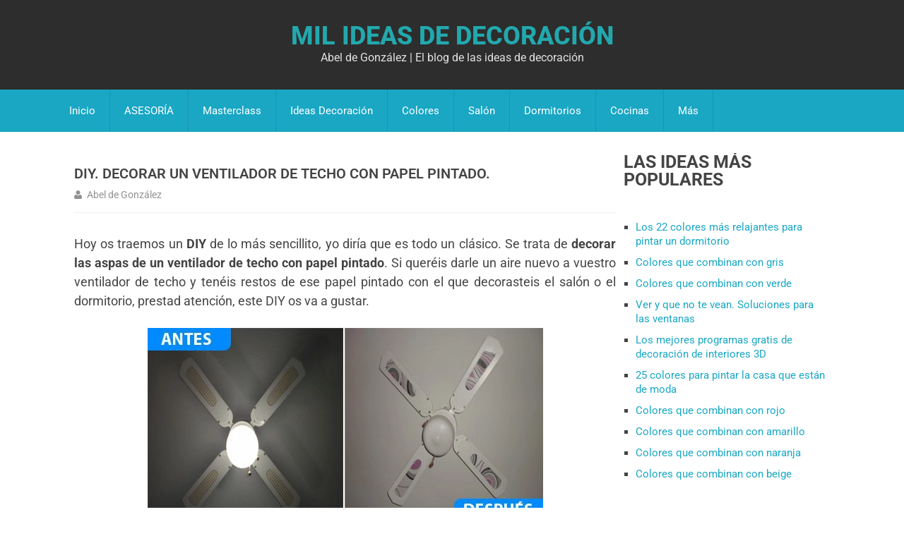

--- FILE ---
content_type: text/html; charset=UTF-8
request_url: https://www.milideas.net/diy-decorar-un-ventilador-de-techo-con-papel-pintado
body_size: 21916
content:
<!DOCTYPE html>
<html class="no-js" lang="es">
<head><meta charset="UTF-8"><script>if(navigator.userAgent.match(/MSIE|Internet Explorer/i)||navigator.userAgent.match(/Trident\/7\..*?rv:11/i)){var href=document.location.href;if(!href.match(/[?&]nowprocket/)){if(href.indexOf("?")==-1){if(href.indexOf("#")==-1){document.location.href=href+"?nowprocket=1"}else{document.location.href=href.replace("#","?nowprocket=1#")}}else{if(href.indexOf("#")==-1){document.location.href=href+"&nowprocket=1"}else{document.location.href=href.replace("#","&nowprocket=1#")}}}}</script><script>(()=>{class RocketLazyLoadScripts{constructor(){this.v="2.0.4",this.userEvents=["keydown","keyup","mousedown","mouseup","mousemove","mouseover","mouseout","touchmove","touchstart","touchend","touchcancel","wheel","click","dblclick","input"],this.attributeEvents=["onblur","onclick","oncontextmenu","ondblclick","onfocus","onmousedown","onmouseenter","onmouseleave","onmousemove","onmouseout","onmouseover","onmouseup","onmousewheel","onscroll","onsubmit"]}async t(){this.i(),this.o(),/iP(ad|hone)/.test(navigator.userAgent)&&this.h(),this.u(),this.l(this),this.m(),this.k(this),this.p(this),this._(),await Promise.all([this.R(),this.L()]),this.lastBreath=Date.now(),this.S(this),this.P(),this.D(),this.O(),this.M(),await this.C(this.delayedScripts.normal),await this.C(this.delayedScripts.defer),await this.C(this.delayedScripts.async),await this.T(),await this.F(),await this.j(),await this.A(),window.dispatchEvent(new Event("rocket-allScriptsLoaded")),this.everythingLoaded=!0,this.lastTouchEnd&&await new Promise(t=>setTimeout(t,500-Date.now()+this.lastTouchEnd)),this.I(),this.H(),this.U(),this.W()}i(){this.CSPIssue=sessionStorage.getItem("rocketCSPIssue"),document.addEventListener("securitypolicyviolation",t=>{this.CSPIssue||"script-src-elem"!==t.violatedDirective||"data"!==t.blockedURI||(this.CSPIssue=!0,sessionStorage.setItem("rocketCSPIssue",!0))},{isRocket:!0})}o(){window.addEventListener("pageshow",t=>{this.persisted=t.persisted,this.realWindowLoadedFired=!0},{isRocket:!0}),window.addEventListener("pagehide",()=>{this.onFirstUserAction=null},{isRocket:!0})}h(){let t;function e(e){t=e}window.addEventListener("touchstart",e,{isRocket:!0}),window.addEventListener("touchend",function i(o){o.changedTouches[0]&&t.changedTouches[0]&&Math.abs(o.changedTouches[0].pageX-t.changedTouches[0].pageX)<10&&Math.abs(o.changedTouches[0].pageY-t.changedTouches[0].pageY)<10&&o.timeStamp-t.timeStamp<200&&(window.removeEventListener("touchstart",e,{isRocket:!0}),window.removeEventListener("touchend",i,{isRocket:!0}),"INPUT"===o.target.tagName&&"text"===o.target.type||(o.target.dispatchEvent(new TouchEvent("touchend",{target:o.target,bubbles:!0})),o.target.dispatchEvent(new MouseEvent("mouseover",{target:o.target,bubbles:!0})),o.target.dispatchEvent(new PointerEvent("click",{target:o.target,bubbles:!0,cancelable:!0,detail:1,clientX:o.changedTouches[0].clientX,clientY:o.changedTouches[0].clientY})),event.preventDefault()))},{isRocket:!0})}q(t){this.userActionTriggered||("mousemove"!==t.type||this.firstMousemoveIgnored?"keyup"===t.type||"mouseover"===t.type||"mouseout"===t.type||(this.userActionTriggered=!0,this.onFirstUserAction&&this.onFirstUserAction()):this.firstMousemoveIgnored=!0),"click"===t.type&&t.preventDefault(),t.stopPropagation(),t.stopImmediatePropagation(),"touchstart"===this.lastEvent&&"touchend"===t.type&&(this.lastTouchEnd=Date.now()),"click"===t.type&&(this.lastTouchEnd=0),this.lastEvent=t.type,t.composedPath&&t.composedPath()[0].getRootNode()instanceof ShadowRoot&&(t.rocketTarget=t.composedPath()[0]),this.savedUserEvents.push(t)}u(){this.savedUserEvents=[],this.userEventHandler=this.q.bind(this),this.userEvents.forEach(t=>window.addEventListener(t,this.userEventHandler,{passive:!1,isRocket:!0})),document.addEventListener("visibilitychange",this.userEventHandler,{isRocket:!0})}U(){this.userEvents.forEach(t=>window.removeEventListener(t,this.userEventHandler,{passive:!1,isRocket:!0})),document.removeEventListener("visibilitychange",this.userEventHandler,{isRocket:!0}),this.savedUserEvents.forEach(t=>{(t.rocketTarget||t.target).dispatchEvent(new window[t.constructor.name](t.type,t))})}m(){const t="return false",e=Array.from(this.attributeEvents,t=>"data-rocket-"+t),i="["+this.attributeEvents.join("],[")+"]",o="[data-rocket-"+this.attributeEvents.join("],[data-rocket-")+"]",s=(e,i,o)=>{o&&o!==t&&(e.setAttribute("data-rocket-"+i,o),e["rocket"+i]=new Function("event",o),e.setAttribute(i,t))};new MutationObserver(t=>{for(const n of t)"attributes"===n.type&&(n.attributeName.startsWith("data-rocket-")||this.everythingLoaded?n.attributeName.startsWith("data-rocket-")&&this.everythingLoaded&&this.N(n.target,n.attributeName.substring(12)):s(n.target,n.attributeName,n.target.getAttribute(n.attributeName))),"childList"===n.type&&n.addedNodes.forEach(t=>{if(t.nodeType===Node.ELEMENT_NODE)if(this.everythingLoaded)for(const i of[t,...t.querySelectorAll(o)])for(const t of i.getAttributeNames())e.includes(t)&&this.N(i,t.substring(12));else for(const e of[t,...t.querySelectorAll(i)])for(const t of e.getAttributeNames())this.attributeEvents.includes(t)&&s(e,t,e.getAttribute(t))})}).observe(document,{subtree:!0,childList:!0,attributeFilter:[...this.attributeEvents,...e]})}I(){this.attributeEvents.forEach(t=>{document.querySelectorAll("[data-rocket-"+t+"]").forEach(e=>{this.N(e,t)})})}N(t,e){const i=t.getAttribute("data-rocket-"+e);i&&(t.setAttribute(e,i),t.removeAttribute("data-rocket-"+e))}k(t){Object.defineProperty(HTMLElement.prototype,"onclick",{get(){return this.rocketonclick||null},set(e){this.rocketonclick=e,this.setAttribute(t.everythingLoaded?"onclick":"data-rocket-onclick","this.rocketonclick(event)")}})}S(t){function e(e,i){let o=e[i];e[i]=null,Object.defineProperty(e,i,{get:()=>o,set(s){t.everythingLoaded?o=s:e["rocket"+i]=o=s}})}e(document,"onreadystatechange"),e(window,"onload"),e(window,"onpageshow");try{Object.defineProperty(document,"readyState",{get:()=>t.rocketReadyState,set(e){t.rocketReadyState=e},configurable:!0}),document.readyState="loading"}catch(t){console.log("WPRocket DJE readyState conflict, bypassing")}}l(t){this.originalAddEventListener=EventTarget.prototype.addEventListener,this.originalRemoveEventListener=EventTarget.prototype.removeEventListener,this.savedEventListeners=[],EventTarget.prototype.addEventListener=function(e,i,o){o&&o.isRocket||!t.B(e,this)&&!t.userEvents.includes(e)||t.B(e,this)&&!t.userActionTriggered||e.startsWith("rocket-")||t.everythingLoaded?t.originalAddEventListener.call(this,e,i,o):(t.savedEventListeners.push({target:this,remove:!1,type:e,func:i,options:o}),"mouseenter"!==e&&"mouseleave"!==e||t.originalAddEventListener.call(this,e,t.savedUserEvents.push,o))},EventTarget.prototype.removeEventListener=function(e,i,o){o&&o.isRocket||!t.B(e,this)&&!t.userEvents.includes(e)||t.B(e,this)&&!t.userActionTriggered||e.startsWith("rocket-")||t.everythingLoaded?t.originalRemoveEventListener.call(this,e,i,o):t.savedEventListeners.push({target:this,remove:!0,type:e,func:i,options:o})}}J(t,e){this.savedEventListeners=this.savedEventListeners.filter(i=>{let o=i.type,s=i.target||window;return e!==o||t!==s||(this.B(o,s)&&(i.type="rocket-"+o),this.$(i),!1)})}H(){EventTarget.prototype.addEventListener=this.originalAddEventListener,EventTarget.prototype.removeEventListener=this.originalRemoveEventListener,this.savedEventListeners.forEach(t=>this.$(t))}$(t){t.remove?this.originalRemoveEventListener.call(t.target,t.type,t.func,t.options):this.originalAddEventListener.call(t.target,t.type,t.func,t.options)}p(t){let e;function i(e){return t.everythingLoaded?e:e.split(" ").map(t=>"load"===t||t.startsWith("load.")?"rocket-jquery-load":t).join(" ")}function o(o){function s(e){const s=o.fn[e];o.fn[e]=o.fn.init.prototype[e]=function(){return this[0]===window&&t.userActionTriggered&&("string"==typeof arguments[0]||arguments[0]instanceof String?arguments[0]=i(arguments[0]):"object"==typeof arguments[0]&&Object.keys(arguments[0]).forEach(t=>{const e=arguments[0][t];delete arguments[0][t],arguments[0][i(t)]=e})),s.apply(this,arguments),this}}if(o&&o.fn&&!t.allJQueries.includes(o)){const e={DOMContentLoaded:[],"rocket-DOMContentLoaded":[]};for(const t in e)document.addEventListener(t,()=>{e[t].forEach(t=>t())},{isRocket:!0});o.fn.ready=o.fn.init.prototype.ready=function(i){function s(){parseInt(o.fn.jquery)>2?setTimeout(()=>i.bind(document)(o)):i.bind(document)(o)}return"function"==typeof i&&(t.realDomReadyFired?!t.userActionTriggered||t.fauxDomReadyFired?s():e["rocket-DOMContentLoaded"].push(s):e.DOMContentLoaded.push(s)),o([])},s("on"),s("one"),s("off"),t.allJQueries.push(o)}e=o}t.allJQueries=[],o(window.jQuery),Object.defineProperty(window,"jQuery",{get:()=>e,set(t){o(t)}})}P(){const t=new Map;document.write=document.writeln=function(e){const i=document.currentScript,o=document.createRange(),s=i.parentElement;let n=t.get(i);void 0===n&&(n=i.nextSibling,t.set(i,n));const c=document.createDocumentFragment();o.setStart(c,0),c.appendChild(o.createContextualFragment(e)),s.insertBefore(c,n)}}async R(){return new Promise(t=>{this.userActionTriggered?t():this.onFirstUserAction=t})}async L(){return new Promise(t=>{document.addEventListener("DOMContentLoaded",()=>{this.realDomReadyFired=!0,t()},{isRocket:!0})})}async j(){return this.realWindowLoadedFired?Promise.resolve():new Promise(t=>{window.addEventListener("load",t,{isRocket:!0})})}M(){this.pendingScripts=[];this.scriptsMutationObserver=new MutationObserver(t=>{for(const e of t)e.addedNodes.forEach(t=>{"SCRIPT"!==t.tagName||t.noModule||t.isWPRocket||this.pendingScripts.push({script:t,promise:new Promise(e=>{const i=()=>{const i=this.pendingScripts.findIndex(e=>e.script===t);i>=0&&this.pendingScripts.splice(i,1),e()};t.addEventListener("load",i,{isRocket:!0}),t.addEventListener("error",i,{isRocket:!0}),setTimeout(i,1e3)})})})}),this.scriptsMutationObserver.observe(document,{childList:!0,subtree:!0})}async F(){await this.X(),this.pendingScripts.length?(await this.pendingScripts[0].promise,await this.F()):this.scriptsMutationObserver.disconnect()}D(){this.delayedScripts={normal:[],async:[],defer:[]},document.querySelectorAll("script[type$=rocketlazyloadscript]").forEach(t=>{t.hasAttribute("data-rocket-src")?t.hasAttribute("async")&&!1!==t.async?this.delayedScripts.async.push(t):t.hasAttribute("defer")&&!1!==t.defer||"module"===t.getAttribute("data-rocket-type")?this.delayedScripts.defer.push(t):this.delayedScripts.normal.push(t):this.delayedScripts.normal.push(t)})}async _(){await this.L();let t=[];document.querySelectorAll("script[type$=rocketlazyloadscript][data-rocket-src]").forEach(e=>{let i=e.getAttribute("data-rocket-src");if(i&&!i.startsWith("data:")){i.startsWith("//")&&(i=location.protocol+i);try{const o=new URL(i).origin;o!==location.origin&&t.push({src:o,crossOrigin:e.crossOrigin||"module"===e.getAttribute("data-rocket-type")})}catch(t){}}}),t=[...new Map(t.map(t=>[JSON.stringify(t),t])).values()],this.Y(t,"preconnect")}async G(t){if(await this.K(),!0!==t.noModule||!("noModule"in HTMLScriptElement.prototype))return new Promise(e=>{let i;function o(){(i||t).setAttribute("data-rocket-status","executed"),e()}try{if(navigator.userAgent.includes("Firefox/")||""===navigator.vendor||this.CSPIssue)i=document.createElement("script"),[...t.attributes].forEach(t=>{let e=t.nodeName;"type"!==e&&("data-rocket-type"===e&&(e="type"),"data-rocket-src"===e&&(e="src"),i.setAttribute(e,t.nodeValue))}),t.text&&(i.text=t.text),t.nonce&&(i.nonce=t.nonce),i.hasAttribute("src")?(i.addEventListener("load",o,{isRocket:!0}),i.addEventListener("error",()=>{i.setAttribute("data-rocket-status","failed-network"),e()},{isRocket:!0}),setTimeout(()=>{i.isConnected||e()},1)):(i.text=t.text,o()),i.isWPRocket=!0,t.parentNode.replaceChild(i,t);else{const i=t.getAttribute("data-rocket-type"),s=t.getAttribute("data-rocket-src");i?(t.type=i,t.removeAttribute("data-rocket-type")):t.removeAttribute("type"),t.addEventListener("load",o,{isRocket:!0}),t.addEventListener("error",i=>{this.CSPIssue&&i.target.src.startsWith("data:")?(console.log("WPRocket: CSP fallback activated"),t.removeAttribute("src"),this.G(t).then(e)):(t.setAttribute("data-rocket-status","failed-network"),e())},{isRocket:!0}),s?(t.fetchPriority="high",t.removeAttribute("data-rocket-src"),t.src=s):t.src="data:text/javascript;base64,"+window.btoa(unescape(encodeURIComponent(t.text)))}}catch(i){t.setAttribute("data-rocket-status","failed-transform"),e()}});t.setAttribute("data-rocket-status","skipped")}async C(t){const e=t.shift();return e?(e.isConnected&&await this.G(e),this.C(t)):Promise.resolve()}O(){this.Y([...this.delayedScripts.normal,...this.delayedScripts.defer,...this.delayedScripts.async],"preload")}Y(t,e){this.trash=this.trash||[];let i=!0;var o=document.createDocumentFragment();t.forEach(t=>{const s=t.getAttribute&&t.getAttribute("data-rocket-src")||t.src;if(s&&!s.startsWith("data:")){const n=document.createElement("link");n.href=s,n.rel=e,"preconnect"!==e&&(n.as="script",n.fetchPriority=i?"high":"low"),t.getAttribute&&"module"===t.getAttribute("data-rocket-type")&&(n.crossOrigin=!0),t.crossOrigin&&(n.crossOrigin=t.crossOrigin),t.integrity&&(n.integrity=t.integrity),t.nonce&&(n.nonce=t.nonce),o.appendChild(n),this.trash.push(n),i=!1}}),document.head.appendChild(o)}W(){this.trash.forEach(t=>t.remove())}async T(){try{document.readyState="interactive"}catch(t){}this.fauxDomReadyFired=!0;try{await this.K(),this.J(document,"readystatechange"),document.dispatchEvent(new Event("rocket-readystatechange")),await this.K(),document.rocketonreadystatechange&&document.rocketonreadystatechange(),await this.K(),this.J(document,"DOMContentLoaded"),document.dispatchEvent(new Event("rocket-DOMContentLoaded")),await this.K(),this.J(window,"DOMContentLoaded"),window.dispatchEvent(new Event("rocket-DOMContentLoaded"))}catch(t){console.error(t)}}async A(){try{document.readyState="complete"}catch(t){}try{await this.K(),this.J(document,"readystatechange"),document.dispatchEvent(new Event("rocket-readystatechange")),await this.K(),document.rocketonreadystatechange&&document.rocketonreadystatechange(),await this.K(),this.J(window,"load"),window.dispatchEvent(new Event("rocket-load")),await this.K(),window.rocketonload&&window.rocketonload(),await this.K(),this.allJQueries.forEach(t=>t(window).trigger("rocket-jquery-load")),await this.K(),this.J(window,"pageshow");const t=new Event("rocket-pageshow");t.persisted=this.persisted,window.dispatchEvent(t),await this.K(),window.rocketonpageshow&&window.rocketonpageshow({persisted:this.persisted})}catch(t){console.error(t)}}async K(){Date.now()-this.lastBreath>45&&(await this.X(),this.lastBreath=Date.now())}async X(){return document.hidden?new Promise(t=>setTimeout(t)):new Promise(t=>requestAnimationFrame(t))}B(t,e){return e===document&&"readystatechange"===t||(e===document&&"DOMContentLoaded"===t||(e===window&&"DOMContentLoaded"===t||(e===window&&"load"===t||e===window&&"pageshow"===t)))}static run(){(new RocketLazyLoadScripts).t()}}RocketLazyLoadScripts.run()})();</script>

<script src="https://assets.evolutionadv.it/milideas_net/milideas_net.new.js" data-cfasync="false" data-rocket-defer defer></script>
<meta name='ir-site-verification-token' value='-595285986'>
<script type="rocketlazyloadscript" data-rocket-type="text/javascript" async>!function(e,t){a=e.createElement("script"),m=e.getElementsByTagName("script")[0],a.async=1,a.src=t,m.parentNode.insertBefore(a,m)}(document,"https://universal.wgplayer.com/tag/?lh="+window.location.hostname+"&wp="+window.location.pathname+"&ws="+window.location.search);</script>
	
	<!-- Always force latest IE rendering engine (even in intranet) & Chrome Frame -->
	<!--[if IE ]>
	<meta http-equiv="X-UA-Compatible" content="IE=edge,chrome=1">
	<![endif]-->
	<link rel="profile" href="https://gmpg.org/xfn/11" />
	<!--iOS/android/handheld specific -->
<link rel="apple-touch-icon" href="https://www.milideas.net/wp-content/themes/mts_best/apple-touch-icon.png" />
<meta name="viewport" content="width=device-width, initial-scale=1, maximum-scale=1">
<meta name="apple-mobile-web-app-capable" content="yes">
<meta name="apple-mobile-web-app-status-bar-style" content="black">
	<link rel="prefetch" href="https://www.milideas.net">
	<link rel="prerender" href="https://www.milideas.net">
	<link rel="pingback" href="https://www.milideas.net/xmlrpc.php" />
<meta name='robots' content='index, follow, max-image-preview:large, max-snippet:-1, max-video-preview:-1' />

	<!-- This site is optimized with the Yoast SEO plugin v26.4 - https://yoast.com/wordpress/plugins/seo/ -->
	<title>DIY. Decorar un ventilador de techo con papel pintado.</title>
<link data-rocket-prefetch href="https://assets.mailerlite.com" rel="dns-prefetch">
<link data-rocket-prefetch href="https://universal.wgplayer.com" rel="dns-prefetch">
<link data-rocket-prefetch href="https://assets.evolutionadv.it" rel="dns-prefetch">
<link data-rocket-prefetch href="https://www.googletagmanager.com" rel="dns-prefetch">
<style id="wpr-usedcss">img:is([sizes=auto i],[sizes^="auto," i]){contain-intrinsic-size:3000px 1500px}*,:after,:before{box-sizing:border-box}a,address,article,aside,body,caption,code,div,dl,dt,em,fieldset,footer,form,h1,h2,h3,h4,header,html,i,iframe,img,label,legend,li,menu,nav,object,ol,p,span,strong,table,tbody,th,thead,tr,tt,ul,video{margin:0;padding:0;border:0;font-size:100%;font:inherit;vertical-align:baseline}html{-webkit-font-smoothing:antialiased}article,aside,footer,header,menu,nav{display:block}ol,ul{list-style:none}table{border-collapse:collapse;border-spacing:0}button,input,select,textarea{margin:0}img,object,video{max-width:100%;height:auto!important}iframe{max-width:100%}strong{font-weight:700}em,i{font-style:italic}code{font-weight:400;font-style:normal}code{padding:0 8px;line-height:1.5}address{margin:10px 0;font-style:italic}dl{padding-bottom:1em}dt{float:left;clear:left;width:100px;text-align:right;font-weight:700}body{font:15px/1.5 Noto Sans,sans-serif;color:#444;background-color:#eee}::-moz-selection{background:#222;color:#fff;text-shadow:none}::selection{background:#222;color:#fff;text-shadow:none}#page,.container{position:relative;margin-right:auto;margin-left:auto}h1,h2,h3,h4{font-weight:400;color:#444;line-height:1;margin-bottom:15px}.entry-content h1,.entry-content h2,.entry-content h3,.entry-content h4{line-height:1.4}h1{font-size:30px}h2{font-size:25px}h3{font-size:20px}h4{font-size:18px}p{margin-bottom:25px}a{color:inherit;text-decoration:none;transition:all .25s ease}a:hover{color:#3498db}a:active,a:link,a:visited{text-decoration:none}a.disabled{pointer-events:none}.main-container{width:1124px;margin:0 auto;clear:both;display:block;padding:0}#page,.container{width:1170px;min-width:240px}#page{min-height:100px;float:none;clear:both;display:inline-block;width:100%}header{float:left;width:100%;position:relative}.main-header{background:#fff;position:relative;float:left;width:100%;margin-bottom:30px}#header{position:relative;width:100%;float:left;margin:0;padding:0;z-index:9999}.header-inner{width:100%;height:100%;display:table;padding:3% 0}.logo-wrap{display:table-cell;vertical-align:middle}.logo-wrap{width:33%}#header h1,#header h2{font-size:35px;font-weight:400;float:center;display:inline-block;line-height:1;position:relative;margin-bottom:0}#logo a{float:center;line-height:1}#logo img{float:center}.site-description{float:center;margin-top:0;clear:center}.menu li{position:relative;list-style:none!important}#header nav ul li li{background:#fff;border-bottom:0}#header nav ul ul{position:absolute;width:255px;padding:20px 0 0;padding-top:0;font-size:12px;color:#798189;z-index:99999}#header nav ul ul li{padding:0;color:#fff;border-right:0}#header nav ul ul>li:first-child{border-top:1px solid rgba(0,0,0,.1)}#header nav ul ul ul>li:first-child{border-top:0}#header nav#navigation ul ul li{background:#e52329}#header nav ul ul a,#header nav ul ul a:link,#header nav ul ul a:visited{padding:9px 45px 9px 20px;color:#fff;position:relative;width:190px;border-left:0;background:0 0;border-right:0;border-radius:0;border-bottom:1px solid rgba(0,0,0,.1);margin:0;box-sizing:content-box}#header nav ul ul li:last-child a{border-bottom:none}#header nav ul ul{display:none}#header nav ul ul ul{left:255px;top:0}#header nav .menu-item-has-children>a:after{content:"\f107";font-family:FontAwesome;position:absolute;right:19px;top:19px}#header nav .menu-item-has-children>a{padding-right:40px}#header nav ul li:hover a{color:#fff!important}#navigation .menu li,#navigation .menu li a{font-size:15px;color:#fff}#navigation .menu .current-menu-item>a,#navigation .menu a:hover{color:#fff!important;background:rgba(0,0,0,.1)}.menu .current-menu-item>a{background:rgba(0,0,0,.1)}.secondary-navigation{display:inline-table;float:left;width:100%;position:relative}.secondary-navigation a{color:#fff;text-align:left;text-decoration:none;padding:19px 20px}#navigation{float:left;width:100%;z-index:99999}#navigation ul{margin:0 auto}#navigation ul li{float:left;line-height:22px;border-right:1px solid rgba(0,0,0,.1)}#navigation ul li a,#navigation ul li a:link,#navigation ul li a:visited{display:inline-block}.menu .menu-item:not(.home-menu-item) .fa{margin-right:4px}.clearfix:after,.clearfix:before{content:" ";display:table}.clearfix:after{clear:both}nav a.toggle-mobile-menu{display:none}.article{width:71.7%;float:left;margin-bottom:10px;padding:0}#content_box,.hentry,.hentry .box,.hentry header{float:left;width:100%}.hentry .box,.hentry header{background-color:#fff;padding:15px 0;margin-bottom:0}.hentry .entry-title,.hentry header{margin-bottom:0}.hentry .entry-title{font-size:25px;line-height:1.4}.hentry header{border-bottom:1px solid #eee}.page .hentry header{padding-bottom:10px}.entry-content a{color:#3498db}.post-single-content{clear:both;padding:30px}.title{margin-bottom:5px;line-height:21px;clear:both;word-wrap:break-word}.single-title{font-size:25px;float:left;padding:0;width:100%}.page h1.title{padding-top:0}.post-info{display:block;color:#919191;float:left;clear:both;width:100%;margin-top:15px;line-height:20px}.single .post-info{margin-top:5px}.post-info a{color:#919191;padding:1px 4px}.post-info>span{display:inline-block;margin-right:10px;white-space:nowrap;font-size:14px}article header{margin-bottom:11px;float:left;width:100%}.single_post header{width:100%;margin-bottom:15px}.article img.left{margin:.3em 1.571em .5em 0;display:block;float:left}.article img.right{margin:.3em 0 .5em 1.571em;display:block;float:right}.article img.aligncenter{margin:.3em auto .5em;display:block}.article img.aligncenter{margin-top:1em;margin-bottom:1em;display:block;clear:both}.article ul{margin:1.5em 0 1.571em 1.9em;list-style-type:square}.article ol{margin:1.5em 0 1.571em 1.9em;list-style-type:decimal}.article ol ol,.article ol ul,.article ul ol,.article ul ul{margin-top:0;margin-bottom:0}.widget.facebook_like iframe{width:100%!important}.widget_nav_menu ul a{padding:0 20px;line-height:40px}.widget_nav_menu .menu-item{margin:0}.widget_nav_menu ul ul a{color:#444!important}.widget_nav_menu .menu-item a:hover{background:#e52329;color:#fff}.widget_nav_menu .menu-item-has-children a{padding-right:60px}.menu-caret{position:absolute;right:0;top:1px;width:40px;text-align:center;border-left:1px solid #c5c5c5;line-height:40px}.menu-caret:before{content:"\f105";font-family:FontAwesome;font-size:18px;vertical-align:middle}.active>a>.menu-caret{color:#fff;background:#e52329}.active>a>.menu-caret:before{content:"\f107"}input,select,textarea{padding:8px 12px;font-size:14px;color:#666;border:1px solid #eee;background:#eee;font-family:inherit}textarea{overflow:auto;resize:vertical}select{padding:6px 10px;border-color:#919191}input:focus,textarea:focus{background:#fff}table{width:100%;text-align:left;margin-bottom:25px;border:1px solid #eee}thead{background:#f7f8f9;font-size:14px;color:#585f65}table th{padding:7px 15px;text-align:left}thead th{padding:14px}tbody th{font-weight:400;border-bottom:1px solid #eee;background:#eee}::-webkit-input-placeholder{color:#919191}::-moz-placeholder{color:#919191}input::-webkit-input-speech-button{margin-right:50px;margin-left:5px;cursor:pointer}.breadcrumb,.breadcrumb>div{float:none}.breadcrumb{clear:both;padding:0;overflow:hidden}.breadcrumb>div{padding:0 5px;overflow:hidden;float:none;display:inline-block}.breadcrumb>div{overflow:visible}#sidebars p{line-height:20px}.sidebar.c-4-12{float:right;width:27.3%;line-height:20px;max-width:300px}.widget{margin-bottom:30px;float:left;clear:both;width:100%;overflow:hidden}.widget .title{font-weight:700;text-transform:uppercase;color:inherit;font-size:12px}.widget li{list-style-type:square;margin-left:17px;margin-bottom:10px}.widget li:last-child{margin-bottom:0}.widget h3{font-size:25px;line-height:1.4;margin:0 0 20px;text-transform:uppercase}footer>.copyrights{background:#d6d6d6}footer{overflow:hidden;width:100%;position:relative;clear:both;display:inline-table}footer .container{padding:0}.footer-widgets{overflow:hidden;padding:50px 0 0;width:100%;margin:0}.f-widget{width:29.5%;float:left;position:relative;margin-bottom:0;margin-right:5.75%}.copyrights{float:left;width:100%;clear:both;padding:40px 0;color:#919191}.copyrights a{color:#000}#copyright-note{width:1170px;margin:0 auto;clear:both;max-width:100%}#copyright-note>span{float:left}#copyright-note .right{margin-right:10px}#move-to-top{color:#fff;cursor:pointer;display:inline-block;position:fixed;right:10px;bottom:31px;z-index:25;background:#444;transition:all .25s linear;-webkit-backface-visibility:hidden;border-radius:3px}#move-to-top:hover{color:#fff}#move-to-top:not(.filling){opacity:0;visibility:hidden}#move-to-top .fa-chevron-up{font-size:14px;padding:0;width:40px;line-height:40px;text-align:center}.tags{margin:20px 0 0;width:100%;float:left}.tags a{margin-left:5px}.postauthor{margin:0 0 50px;padding:0;min-height:180px;float:left;clear:both;width:100%}.postauthor h4{text-transform:uppercase;font-size:25px;line-height:22px}.postauthor .vcard{margin-bottom:15px;text-transform:uppercase}.postauthor .vcard .fa{padding-right:7px}.postauthor .vcard .mail{color:#919191}.author-box{float:left;width:100%}.author-box img,.author-box-content{margin:0}.author-box img{float:left;width:19.2%}.author-box-content{position:relative;padding:0 0 0 20px;min-height:150px;background-color:#fff;overflow:hidden}.postauthor p{padding-top:0;margin-bottom:0}.postauthor h4 a{color:#444!important}#respond h4,.postauthor h4{margin-bottom:25px;margin-top:0;font-size:25px;line-height:22px}.left{float:left}.right{float:right}.last{margin-right:0!important}#wp-calendar{margin-bottom:0;border:0;position:relative}#wp-calendar #today{color:#fff}#wp-calendar caption{font-size:15px;padding:10px 40px;font-weight:700;text-transform:uppercase;color:#fff;background:#444}#wp-calendar thead{background:0 0;font-size:15px;font-weight:700;color:#919191}#wp-calendar thead th{padding:25px 0;text-align:center;border-bottom:1px solid #c5c5c5}#wp-calendar thead th.today{border-bottom:1px solid;color:#444}#respond h4{text-transform:uppercase;padding-top:5px;padding-bottom:7px;font-size:25px;line-height:20px}#commentsAdd{width:100%;float:left;clear:both;margin-bottom:20px}#commentform input{padding:11px}input#author,input#email,input#url{width:300px;border:1px solid #eee;background:#eee;max-width:85%;margin-right:10px}#comment,input#author,input#email,input#url{transition:all .25s ease-in-out;border-radius:3px}#commentform input#submit,input[type=submit]{line-height:1;background-color:#444;padding:17px 15px;color:#fff;text-decoration:none;float:right;cursor:pointer;display:inline-block;border:none;transition:all .2s linear;border-radius:3px;text-transform:uppercase}.error{color:red}.fn{float:left;text-transform:uppercase;margin-right:18px;font-size:15px;font-weight:700;position:relative}.fn a{font-weight:700;font-size:15px}#commentsAdd #respond h4{margin-bottom:25px}.avatar{float:left;border-radius:3px}#respond h3{font-size:18px;margin:0;padding:0}#commentform textarea{width:100%;border:1px solid #eee;background:#eee;padding:2%;line-height:25px;font-family:inherit}#commentform textarea:focus{background:#fff}#commentform p{margin-bottom:15px;float:left;width:100%;clear:both}#commentform p label{padding-bottom:5px;padding-top:5px;padding-left:10px}.required{color:red;padding:0;line-height:1}.comment-notes .required{padding-left:0;padding-top:3px}.comment-notes{font-style:italic}@font-face{font-display:swap;font-family:FontAwesome;src:url('https://www.milideas.net/wp-content/themes/mts_best/fonts/fontawesome-webfont.eot?v=4.1.0');src:url('https://www.milideas.net/wp-content/themes/mts_best/fonts/fontawesome-webfont.eot?#iefix&v=4.1.0') format('embedded-opentype'),url('https://www.milideas.net/wp-content/themes/mts_best/fonts/fontawesome-webfont.woff?v=4.1.0') format('woff'),url('https://www.milideas.net/wp-content/themes/mts_best/fonts/fontawesome-webfont.ttf?v=4.1.0') format('truetype'),url('https://www.milideas.net/wp-content/themes/mts_best/fonts/fontawesome-webfont.svg?v=4.1.0#fontawesomeregular') format('svg');font-weight:400;font-style:normal}.fa{display:inline-block;font-family:FontAwesome;font-style:normal;font-weight:400;line-height:1;-webkit-font-smoothing:antialiased;-moz-osx-font-smoothing:grayscale}.fa-user:before{content:"\f007"}.fa-chevron-up:before{content:"\f077"}.fa-envelope:before{content:"\f0e0"}.main-container{max-width:1100px;margin:0 auto;padding:0 15px;box-sizing:border-box}body{background-color:#fff}body{background-image:url(https://www.milideas.net/wp-content/themes/mts_best/images/nobg.png)}.main-header{background-color:#2d2d2d;background-image:url(https://www.milideas.net/wp-content/themes/mts_best/images/nobg.png)}footer{background-color:#212121;background-image:url(https://www.milideas.net/wp-content/themes/mts_best/images/nobg.png)}footer>.copyrights{background-color:#efefef}#commentform input#submit,#header nav#navigation ul ul li,#move-to-top,#wp-calendar #today,#wp-calendar caption,#wp-calendar thead th.today,.secondary-navigation,input[type=submit]{background:#19a7c4;color:#fff}#mobile-menu-wrapper,nav a.toggle-mobile-menu{background:#19a7c4!important}#wp-calendar thead th.today{border-color:#19a7c4}.entry-content a,.fn a,.post-info a:hover,.title a:hover,a,a:hover{color:#19a7c4}#header h1,#header h2{float:none}.logo-wrap{text-align:center}.site-description{float:center;margin-top:0;clear:center;font-family:roboto;color:#e2e2e2;font-weight:100;font-size:16px}#page,.container{max-width:1124px}.secondary-navigation,footer{display:block}#mobile-menu-wrapper{-webkit-transform:translate(-300px,0);transform:translate(-300px,0)}.mobile-menu{display:none}@media screen and (max-width:1124px){.mobile-menu .container{max-width:100%}.container,.main-container{max-width:96%}#move-to-top{margin-right:0;right:2%}}@media screen and (max-width:865px){.mobile-menu{display:block}#mobile-menu-wrapper{display:block;position:fixed;top:0;left:0;width:300px;height:100%;background:#444;-webkit-transform:translate(-300px,0);transform:translate(-300px,0);transition:-webkit-transform .5s ease;transition:transform .5s ease;-webkit-backface-visibility:hidden}#mobile-menu-wrapper .mobile-menu{display:block;position:relative;width:100%;height:100%;overflow:auto;text-transform:uppercase}.mobile-menu-active #mobile-menu-wrapper{-webkit-transform:translate(0,0);transform:translate(0,0)}.mobile-menu-active .main-container-wrap{-webkit-transform:translate(300px,0);transform:translate(300px,0)}.main-container-wrap{transition:-webkit-transform .5s ease;transition:transform .5s ease}#mobile-menu-wrapper .menu{background:0 0;display:block}#mobile-menu-wrapper ul li{width:100%;display:block}#mobile-menu-wrapper #navigation ul li:hover,#mobile-menu-wrapper #navigation ul li:hover a{background:0 0}#mobile-menu-wrapper #navigation ul ul a,#mobile-menu-wrapper ul li a{padding:9px 20px;width:100%;border:none;box-sizing:border-box}#mobile-menu-wrapper #navigation ul ul{display:block;position:static;width:100%;border:none}#mobile-menu-wrapper #navigation ul ul li{background:0 0;width:100%}#mobile-menu-wrapper ul a:after{content:""!important}.secondary-navigation{border:none!important;background:0 0}.secondary-navigation{width:100%;position:relative!important;left:0;right:0}#navigation .menu a{color:#fff!important;background:0 0}#navigation .menu{float:none;background:0 0}#navigation ul ul{display:block!important;visibility:visible!important;opacity:1!important;position:relative;left:0!important;border:0;width:100%}#navigation ul li li{background:0 0;border:0}nav{height:auto}.main-container-wrap nav ul{width:100%;display:none;height:auto}#navigation ul li li,nav li{width:100%!important;float:left;position:relative}#navigation ul li:after{display:none}#mobile-menu-wrapper ul li a:hover{background:0 0}#navigation ul li:before{display:none}nav li a{border-bottom:1px solid rgba(0,0,0,.2)!important;width:100%!important}nav a{text-align:left;width:100%}nav a.toggle-mobile-menu{display:block;width:100%;position:relative;color:#fff;background:#444;padding:0;text-align:left;z-index:1}.mobile-menu #navigation a.toggle-mobile-menu{border-bottom:1px solid rgba(0,0,0,.2)}nav a.toggle-mobile-menu:before{font-family:FontAwesome;content:"\f0c9";position:relative;font-size:18px;line-height:42px;margin-left:20px;margin-right:10px}}@media screen and (max-width:830px){.article{width:100%}#content_box{padding-right:0;padding-left:0!important}.sidebar.c-4-12{float:none;width:100%!important;margin:0 auto;padding-left:0;padding-right:0;overflow:hidden;max-width:345px}}@media screen and (max-width:776px){#header h1,#header h2,.site-description{float:none;text-align:center;width:100%;max-width:100%;padding:0}#header h1,#header h2{font-size:40px}.site-description{margin-top:0}#logo a,#logo img{float:none;letter-spacing:0}.logo-wrap{width:100%;float:left;display:block}}@media screen and (max-width:720px){.f-widget{width:44%;margin-right:5.75%}.f-widget-2{margin-right:0!important}.f-widget-3{clear:left}}@media screen and (max-width:550px){.f-widget{float:none;width:100%;margin:0 auto!important;max-width:345px}}@media screen and (max-width:480px){nav{border-bottom:0}#navigation{margin-top:0;margin-bottom:0}.secondary-navigation{height:35px;width:100%!important}.copyrights{text-align:center}#copyright-note>span{width:100%}#copyright-note .right{margin-right:0;float:none}.top{width:100%}}@font-face{font-family:Roboto;font-style:normal;font-weight:400;font-display:swap;src:url('https://www.milideas.net/wp-content/uploads/omgf/omgf-stylesheet-97/roboto-normal-latin.woff2?ver=1750239056') format('woff2');unicode-range:U+0000-00FF,U+0131,U+0152-0153,U+02BB-02BC,U+02C6,U+02DA,U+02DC,U+0304,U+0308,U+0329,U+2000-206F,U+20AC,U+2122,U+2191,U+2193,U+2212,U+2215,U+FEFF,U+FFFD}@font-face{font-family:Roboto;font-style:normal;font-weight:600;font-display:swap;src:url('https://www.milideas.net/wp-content/uploads/omgf/omgf-stylesheet-97/roboto-normal-latin.woff2?ver=1750239056') format('woff2');unicode-range:U+0000-00FF,U+0131,U+0152-0153,U+02BB-02BC,U+02C6,U+02DA,U+02DC,U+0304,U+0308,U+0329,U+2000-206F,U+20AC,U+2122,U+2191,U+2193,U+2212,U+2215,U+FEFF,U+FFFD}@font-face{font-family:Roboto;font-style:normal;font-weight:700;font-display:swap;src:url('https://www.milideas.net/wp-content/uploads/omgf/omgf-stylesheet-97/roboto-normal-latin.woff2?ver=1750239056') format('woff2');unicode-range:U+0000-00FF,U+0131,U+0152-0153,U+02BB-02BC,U+02C6,U+02DA,U+02DC,U+0304,U+0308,U+0329,U+2000-206F,U+20AC,U+2122,U+2191,U+2193,U+2212,U+2215,U+FEFF,U+FFFD}@font-face{font-family:Roboto;font-style:normal;font-weight:800;font-display:swap;src:url('https://www.milideas.net/wp-content/uploads/omgf/omgf-stylesheet-97/roboto-normal-latin.woff2?ver=1750239056') format('woff2');unicode-range:U+0000-00FF,U+0131,U+0152-0153,U+02BB-02BC,U+02C6,U+02DA,U+02DC,U+0304,U+0308,U+0329,U+2000-206F,U+20AC,U+2122,U+2191,U+2193,U+2212,U+2215,U+FEFF,U+FFFD}#logo a{font-family:Roboto;font-weight:800;font-size:36px;color:#22a8ad;text-transform:uppercase}.menu li,.menu li a{font-family:Roboto;font-weight:400;font-size:15px;color:#474747}body{font-family:Roboto;font-weight:400;font-size:18px;color:#444}.hentry .entry-title{font-family:Roboto;font-weight:600;font-size:20px;color:#444;text-transform:uppercase}#sidebars .widget{font-family:Roboto;font-weight:400;font-size:15px;color:#444}.footer-widgets{font-family:Roboto;font-weight:400;font-size:15px;color:#444}h1{font-family:Roboto;font-weight:700;font-size:30px;color:#444;text-transform:uppercase}h2{font-family:Roboto;font-weight:700;font-size:25px;color:#444;text-transform:uppercase}h3{font-family:Roboto;font-weight:700;font-size:20px;color:#444;text-transform:uppercase}h4{font-family:Roboto;font-weight:700;font-size:18px;color:#444;text-transform:uppercase}ol,ul{box-sizing:border-box}:root :where(.wp-block-list.has-background){padding:1.25em 2.375em}:root :where(p.has-background){padding:1.25em 2.375em}:where(p.has-text-color:not(.has-link-color)) a{color:inherit}:root{--wp--preset--aspect-ratio--square:1;--wp--preset--aspect-ratio--4-3:4/3;--wp--preset--aspect-ratio--3-4:3/4;--wp--preset--aspect-ratio--3-2:3/2;--wp--preset--aspect-ratio--2-3:2/3;--wp--preset--aspect-ratio--16-9:16/9;--wp--preset--aspect-ratio--9-16:9/16;--wp--preset--color--black:#000000;--wp--preset--color--cyan-bluish-gray:#abb8c3;--wp--preset--color--white:#ffffff;--wp--preset--color--pale-pink:#f78da7;--wp--preset--color--vivid-red:#cf2e2e;--wp--preset--color--luminous-vivid-orange:#ff6900;--wp--preset--color--luminous-vivid-amber:#fcb900;--wp--preset--color--light-green-cyan:#7bdcb5;--wp--preset--color--vivid-green-cyan:#00d084;--wp--preset--color--pale-cyan-blue:#8ed1fc;--wp--preset--color--vivid-cyan-blue:#0693e3;--wp--preset--color--vivid-purple:#9b51e0;--wp--preset--gradient--vivid-cyan-blue-to-vivid-purple:linear-gradient(135deg,rgb(6, 147, 227) 0%,rgb(155, 81, 224) 100%);--wp--preset--gradient--light-green-cyan-to-vivid-green-cyan:linear-gradient(135deg,rgb(122, 220, 180) 0%,rgb(0, 208, 130) 100%);--wp--preset--gradient--luminous-vivid-amber-to-luminous-vivid-orange:linear-gradient(135deg,rgb(252, 185, 0) 0%,rgb(255, 105, 0) 100%);--wp--preset--gradient--luminous-vivid-orange-to-vivid-red:linear-gradient(135deg,rgb(255, 105, 0) 0%,rgb(207, 46, 46) 100%);--wp--preset--gradient--very-light-gray-to-cyan-bluish-gray:linear-gradient(135deg,rgb(238, 238, 238) 0%,rgb(169, 184, 195) 100%);--wp--preset--gradient--cool-to-warm-spectrum:linear-gradient(135deg,rgb(74, 234, 220) 0%,rgb(151, 120, 209) 20%,rgb(207, 42, 186) 40%,rgb(238, 44, 130) 60%,rgb(251, 105, 98) 80%,rgb(254, 248, 76) 100%);--wp--preset--gradient--blush-light-purple:linear-gradient(135deg,rgb(255, 206, 236) 0%,rgb(152, 150, 240) 100%);--wp--preset--gradient--blush-bordeaux:linear-gradient(135deg,rgb(254, 205, 165) 0%,rgb(254, 45, 45) 50%,rgb(107, 0, 62) 100%);--wp--preset--gradient--luminous-dusk:linear-gradient(135deg,rgb(255, 203, 112) 0%,rgb(199, 81, 192) 50%,rgb(65, 88, 208) 100%);--wp--preset--gradient--pale-ocean:linear-gradient(135deg,rgb(255, 245, 203) 0%,rgb(182, 227, 212) 50%,rgb(51, 167, 181) 100%);--wp--preset--gradient--electric-grass:linear-gradient(135deg,rgb(202, 248, 128) 0%,rgb(113, 206, 126) 100%);--wp--preset--gradient--midnight:linear-gradient(135deg,rgb(2, 3, 129) 0%,rgb(40, 116, 252) 100%);--wp--preset--font-size--small:13px;--wp--preset--font-size--medium:20px;--wp--preset--font-size--large:36px;--wp--preset--font-size--x-large:42px;--wp--preset--spacing--20:0.44rem;--wp--preset--spacing--30:0.67rem;--wp--preset--spacing--40:1rem;--wp--preset--spacing--50:1.5rem;--wp--preset--spacing--60:2.25rem;--wp--preset--spacing--70:3.38rem;--wp--preset--spacing--80:5.06rem;--wp--preset--shadow--natural:6px 6px 9px rgba(0, 0, 0, .2);--wp--preset--shadow--deep:12px 12px 50px rgba(0, 0, 0, .4);--wp--preset--shadow--sharp:6px 6px 0px rgba(0, 0, 0, .2);--wp--preset--shadow--outlined:6px 6px 0px -3px rgb(255, 255, 255),6px 6px rgb(0, 0, 0);--wp--preset--shadow--crisp:6px 6px 0px rgb(0, 0, 0)}:where(.is-layout-flex){gap:.5em}:where(.is-layout-grid){gap:.5em}:where(.wp-block-columns.is-layout-flex){gap:2em}:where(.wp-block-columns.is-layout-grid){gap:2em}:where(.wp-block-post-template.is-layout-flex){gap:1.25em}:where(.wp-block-post-template.is-layout-grid){gap:1.25em}</style><link rel="preload" data-rocket-preload as="image" href="https://www.milideas.net/wp-content/themes/mts_best/images/nobg.png" fetchpriority="high">
	<meta name="description" content="Aprende a decorar un ventilador de techo paso a paso con este sencillo tutorial DIY." />
	<link rel="canonical" href="https://www.milideas.net/diy-decorar-un-ventilador-de-techo-con-papel-pintado" />
	<meta property="og:locale" content="es_ES" />
	<meta property="og:type" content="article" />
	<meta property="og:title" content="DIY. Decorar un ventilador de techo con papel pintado." />
	<meta property="og:description" content="Aprende a decorar un ventilador de techo paso a paso con este sencillo tutorial DIY." />
	<meta property="og:url" content="https://www.milideas.net/diy-decorar-un-ventilador-de-techo-con-papel-pintado" />
	<meta property="og:site_name" content="Mil Ideas de Decoración" />
	<meta property="article:publisher" content="https://es-es.facebook.com/milideasdecoracion/" />
	<meta property="article:published_time" content="2014-10-22T05:45:29+00:00" />
	<meta property="article:modified_time" content="2017-05-16T18:49:27+00:00" />
	<meta property="og:image" content="https://www.milideas.net/wp-content/uploads/decorar_ventilador_techo.jpg" />
	<meta property="og:image:width" content="560" />
	<meta property="og:image:height" content="272" />
	<meta property="og:image:type" content="image/jpeg" />
	<meta name="author" content="Abel de González" />
	<meta name="twitter:card" content="summary_large_image" />
	<meta name="twitter:creator" content="@Mil_ideas" />
	<meta name="twitter:site" content="@Mil_ideas" />
	<script type="application/ld+json" class="yoast-schema-graph">{"@context":"https://schema.org","@graph":[{"@type":"Article","@id":"https://www.milideas.net/diy-decorar-un-ventilador-de-techo-con-papel-pintado#article","isPartOf":{"@id":"https://www.milideas.net/diy-decorar-un-ventilador-de-techo-con-papel-pintado"},"author":{"name":"Abel de González","@id":"https://www.milideas.net/#/schema/person/5a7aa75970938c46b59a25d43eef9398"},"headline":"DIY. Decorar un ventilador de techo con papel pintado.","datePublished":"2014-10-22T05:45:29+00:00","dateModified":"2017-05-16T18:49:27+00:00","mainEntityOfPage":{"@id":"https://www.milideas.net/diy-decorar-un-ventilador-de-techo-con-papel-pintado"},"wordCount":358,"commentCount":0,"publisher":{"@id":"https://www.milideas.net/#organization"},"image":{"@id":"https://www.milideas.net/diy-decorar-un-ventilador-de-techo-con-papel-pintado#primaryimage"},"thumbnailUrl":"https://www.milideas.net/wp-content/uploads/decorar_ventilador_techo.jpg","keywords":["Papel pintado","Ventiladores"],"articleSection":["DIY y Decoración con reciclaje"],"inLanguage":"es","potentialAction":[{"@type":"CommentAction","name":"Comment","target":["https://www.milideas.net/diy-decorar-un-ventilador-de-techo-con-papel-pintado#respond"]}]},{"@type":["WebPage","ItemPage"],"@id":"https://www.milideas.net/diy-decorar-un-ventilador-de-techo-con-papel-pintado","url":"https://www.milideas.net/diy-decorar-un-ventilador-de-techo-con-papel-pintado","name":"DIY. Decorar un ventilador de techo con papel pintado.","isPartOf":{"@id":"https://www.milideas.net/#website"},"primaryImageOfPage":{"@id":"https://www.milideas.net/diy-decorar-un-ventilador-de-techo-con-papel-pintado#primaryimage"},"image":{"@id":"https://www.milideas.net/diy-decorar-un-ventilador-de-techo-con-papel-pintado#primaryimage"},"thumbnailUrl":"https://www.milideas.net/wp-content/uploads/decorar_ventilador_techo.jpg","datePublished":"2014-10-22T05:45:29+00:00","dateModified":"2017-05-16T18:49:27+00:00","description":"Aprende a decorar un ventilador de techo paso a paso con este sencillo tutorial DIY.","breadcrumb":{"@id":"https://www.milideas.net/diy-decorar-un-ventilador-de-techo-con-papel-pintado#breadcrumb"},"inLanguage":"es","potentialAction":[{"@type":"ReadAction","target":["https://www.milideas.net/diy-decorar-un-ventilador-de-techo-con-papel-pintado"]}]},{"@type":"ImageObject","inLanguage":"es","@id":"https://www.milideas.net/diy-decorar-un-ventilador-de-techo-con-papel-pintado#primaryimage","url":"https://www.milideas.net/wp-content/uploads/decorar_ventilador_techo.jpg","contentUrl":"https://www.milideas.net/wp-content/uploads/decorar_ventilador_techo.jpg","width":560,"height":272},{"@type":"BreadcrumbList","@id":"https://www.milideas.net/diy-decorar-un-ventilador-de-techo-con-papel-pintado#breadcrumb","itemListElement":[{"@type":"ListItem","position":1,"name":"Inicio","item":"https://www.milideas.net/"},{"@type":"ListItem","position":2,"name":"DIY y Decoración con reciclaje","item":"https://www.milideas.net/decoracion-diy-y-con-reciclaje"},{"@type":"ListItem","position":3,"name":"DIY. Decorar un ventilador de techo con papel pintado."}]},{"@type":"WebSite","@id":"https://www.milideas.net/#website","url":"https://www.milideas.net/","name":"Mil Ideas de Decoración","description":"Abel de González | El blog de las ideas de decoración","publisher":{"@id":"https://www.milideas.net/#organization"},"potentialAction":[{"@type":"SearchAction","target":{"@type":"EntryPoint","urlTemplate":"https://www.milideas.net/?s={search_term_string}"},"query-input":{"@type":"PropertyValueSpecification","valueRequired":true,"valueName":"search_term_string"}}],"inLanguage":"es"},{"@type":"Organization","@id":"https://www.milideas.net/#organization","name":"Mil Ideas de Decoración","alternateName":"Abel de González","url":"https://www.milideas.net/","logo":{"@type":"ImageObject","inLanguage":"es","@id":"https://www.milideas.net/#/schema/logo/image/","url":"https://www.milideas.net/wp-content/uploads/cropped-identidad-sitio.png","contentUrl":"https://www.milideas.net/wp-content/uploads/cropped-identidad-sitio.png","width":512,"height":512,"caption":"Mil Ideas de Decoración"},"image":{"@id":"https://www.milideas.net/#/schema/logo/image/"},"sameAs":["https://es-es.facebook.com/milideasdecoracion/","https://x.com/Mil_ideas","https://www.instagram.com/milideasdedecoracion/?hl=es","https://www.pinterest.es/Milideasdeco/","https://www.youtube.com/@abeldegonzalez"]},{"@type":"Person","@id":"https://www.milideas.net/#/schema/person/5a7aa75970938c46b59a25d43eef9398","name":"Abel de González","image":{"@type":"ImageObject","inLanguage":"es","@id":"https://www.milideas.net/#/schema/person/image/","url":"https://secure.gravatar.com/avatar/e8d32009ed31f97db1234b9b9514a9203780f84dc7132f0e78f88b888539e9aa?s=96&d=mm&r=g","contentUrl":"https://secure.gravatar.com/avatar/e8d32009ed31f97db1234b9b9514a9203780f84dc7132f0e78f88b888539e9aa?s=96&d=mm&r=g","caption":"Abel de González"},"description":"Interiorista con más de 20 años de experiencia en proyectos de interiorismo, experto en decoración profesional y graduado por el Instituto Europeo di Design en Madrid. Mi canal de YouTube. Y si te interesa, aquí puedes solicitar mis servicios para que decore algún espacio de tu hogar.","sameAs":["https://www.instagram.com/abelm.g/","https://www.youtube.com/@abeldegonzalez"],"url":"https://www.milideas.net/author/abel-de-gonzalez"}]}</script>
	<!-- / Yoast SEO plugin. -->


<link rel="alternate" title="oEmbed (JSON)" type="application/json+oembed" href="https://www.milideas.net/wp-json/oembed/1.0/embed?url=https%3A%2F%2Fwww.milideas.net%2Fdiy-decorar-un-ventilador-de-techo-con-papel-pintado" />
<link rel="alternate" title="oEmbed (XML)" type="text/xml+oembed" href="https://www.milideas.net/wp-json/oembed/1.0/embed?url=https%3A%2F%2Fwww.milideas.net%2Fdiy-decorar-un-ventilador-de-techo-con-papel-pintado&#038;format=xml" />
<style id='wp-img-auto-sizes-contain-inline-css' type='text/css'></style>
<style id='classic-theme-styles-inline-css' type='text/css'></style>



<style id='stylesheet-inline-css' type='text/css'></style>

<script type="text/javascript" src="https://www.milideas.net/wp-includes/js/jquery/jquery.min.js?ver=3.7.1" id="jquery-core-js" data-rocket-defer defer></script>
<script type="text/javascript" src="https://www.milideas.net/wp-includes/js/jquery/jquery-migrate.min.js?ver=3.4.1" id="jquery-migrate-js" data-rocket-defer defer></script>
<script type="text/javascript" id="customscript-js-extra">
/* <![CDATA[ */
var mts_customscript = {"responsive":"1","nav_menu":"secondary"};
//# sourceURL=customscript-js-extra
/* ]]> */
</script>
<script type="rocketlazyloadscript" data-minify="1" data-rocket-type="text/javascript" data-rocket-src="https://www.milideas.net/wp-content/cache/min/1/wp-content/themes/mts_best/js/customscript.js?ver=1767342487" id="customscript-js" data-rocket-defer defer></script>
<link rel="https://api.w.org/" href="https://www.milideas.net/wp-json/" /><link rel="alternate" title="JSON" type="application/json" href="https://www.milideas.net/wp-json/wp/v2/posts/28667" /><link rel="EditURI" type="application/rsd+xml" title="RSD" href="https://www.milideas.net/xmlrpc.php?rsd" />
<!--Theme by MyThemeShop.com-->
<link rel='shortlink' href='https://www.milideas.net/?p=28667' />

<style type="text/css"></style>
<script type="rocketlazyloadscript" data-rocket-type="text/javascript">document.documentElement.className = document.documentElement.className.replace(/\bno-js\b/,'js');</script><meta name="generator" content="Elementor 3.33.2; features: additional_custom_breakpoints; settings: css_print_method-external, google_font-enabled, font_display-auto">
			<style></style>
			<link rel="icon" href="https://www.milideas.net/wp-content/uploads/favicon-115x115.jpg" sizes="32x32" />
<link rel="icon" href="https://www.milideas.net/wp-content/uploads/favicon.jpg" sizes="192x192" />
<link rel="apple-touch-icon" href="https://www.milideas.net/wp-content/uploads/favicon.jpg" />
<meta name="msapplication-TileImage" content="https://www.milideas.net/wp-content/uploads/favicon.jpg" />
	<meta name="application-name" content="Mil Ideas de Decoración"/>
	<meta name="msapplication-TileColor" content="#1ab7ca"/>
    <link rel="shortcut icon" href="https://www.milideas.net/favicon.ico">
	<meta name="p:domain_verify" content="ca2b9209d2f6673855344929d02ad1ae"/>
	<meta name="theme-color" content="#5fbdce" />
	<meta name="publisuites-verify-code" content="aHR0cDovL3d3dy5taWxpZGVhcy5uZXQ=" />
<!-- Google tag (gtag.js) - GA4 -->
<script async src="https://www.googletagmanager.com/gtag/js?id=G-PJK8BPGJPQ"></script>
<script>
  window.dataLayer = window.dataLayer || [];
  function gtag(){dataLayer.push(arguments);}
  gtag('js', new Date());
  gtag('config', 'G-PJK8BPGJPQ');
</script>

	<!-- MailerLite Universal -->
<script type="rocketlazyloadscript">
    (function(w,d,e,u,f,l,n){w[f]=w[f]||function(){(w[f].q=w[f].q||[])
    .push(arguments);},l=d.createElement(e),l.async=1,l.src=u,
    n=d.getElementsByTagName(e)[0],n.parentNode.insertBefore(l,n);})
    (window,document,'script','https://assets.mailerlite.com/js/universal.js','ml');
    ml('account', '818958');
</script>
<!-- End MailerLite Universal -->
<style id='wp-block-heading-inline-css' type='text/css'></style>
<style id='wp-block-list-inline-css' type='text/css'></style>
<style id='wp-block-paragraph-inline-css' type='text/css'></style>
<style id='global-styles-inline-css' type='text/css'></style>
<style id="rocket-lazyrender-inline-css">[data-wpr-lazyrender] {content-visibility: auto;}</style><meta name="generator" content="WP Rocket 3.20.2" data-wpr-features="wpr_remove_unused_css wpr_delay_js wpr_defer_js wpr_minify_js wpr_preconnect_external_domains wpr_automatic_lazy_rendering wpr_oci wpr_image_dimensions wpr_minify_css wpr_preload_links wpr_host_fonts_locally wpr_desktop" /></head>
<body data-rsssl=1 id ="blog" class="wp-singular post-template-default single single-post postid-28667 single-format-standard wp-theme-mts_best wp-child-theme-mts_best-child main elementor-default elementor-kit-56067" itemscope itemtype="http://schema.org/WebPage">
	<div  class="main-container-wrap">
		<header  class="main-header">
			<div  id="header">
				<div  class="container">
					<div class="header-inner">
						<div class="logo-wrap">						
																											<h2 id="logo" class="text-logo">
											<a href="https://www.milideas.net">Mil Ideas de Decoración</a>
										</h2><!-- END #logo -->
																<div class="site-description">
									Abel de González | El blog de las ideas de decoración								</div>								
													</div>
											</div>
				</div><!--.container-->
				
													<div class="secondary-navigation">
									<div class="container clearfix">
						<nav id="navigation" class="clearfix">
							<a href="#" class="toggle-mobile-menu">Menú</a>
															<ul id="menu-menu-1" class="menu clearfix"><li id="menu-item-41509" class="menu-item menu-item-type-custom menu-item-object-custom menu-item-home"><a title="Ir a la página de inicio" href="https://www.milideas.net">Inicio</a></li>
<li id="menu-item-60406" class="menu-item menu-item-type-custom menu-item-object-custom"><a href="https://www.abeldegonzalez.es/asesoria-decorativa-online">ASESORÍA</a></li>
<li id="menu-item-61332" class="menu-item menu-item-type-custom menu-item-object-custom"><a href="https://www.abeldegonzalez.es/masterclass">Masterclass</a></li>
<li id="menu-item-41508" class="menu-item menu-item-type-taxonomy menu-item-object-category"><a title="Ir a la categoría Ideas de Decoración" href="https://www.milideas.net/ideas-decoracion">Ideas Decoración</a></li>
<li id="menu-item-58380" class="menu-item menu-item-type-taxonomy menu-item-object-category"><a href="https://www.milideas.net/pinturas-y-colores">Colores</a></li>
<li id="menu-item-41506" class="menu-item menu-item-type-taxonomy menu-item-object-category"><a title="Ir a la categoría Decoración de Salones" href="https://www.milideas.net/decorar-el-salon">Salón</a></li>
<li id="menu-item-41504" class="menu-item menu-item-type-taxonomy menu-item-object-category"><a title="Ir a la categoría Decoración de Dormitorios" href="https://www.milideas.net/decorar-el-dormitorio">Dormitorios</a></li>
<li id="menu-item-41503" class="menu-item menu-item-type-taxonomy menu-item-object-category"><a title="Ir a la categoría Decoración de Cocinas" href="https://www.milideas.net/decorar-la-cocina">Cocinas</a></li>
<li id="menu-item-41510" class="menu-item menu-item-type-custom menu-item-object-custom"><a title="Ver todas las categorías" href="https://www.milideas.net/categorias-milideas">Más</a></li>
</ul>													</nav>
					</div><!--.container-->
					</div>
						</div><!--#header-->
	</header>
<div  class="main-container"><div  id="page" class="single">
	<article class="article" itemscope itemtype="http://schema.org/BlogPosting">
			<div id="content_box" >
							<div id="post-28667" class="g post post-28667 type-post status-publish format-standard has-post-thumbnail hentry category-decoracion-diy-y-con-reciclaje tag-papel-pintado tag-ventiladores has_thumb">
					<div class="single_post">
<header>
	<a itemprop="mainEntityOfPage" href="https://www.milideas.net/diy-decorar-un-ventilador-de-techo-con-papel-pintado"> </a>
							<h1 class="title single-title entry-title" itemprop="headline">DIY. Decorar un ventilador de techo con papel pintado.</h1>
															<div class="post-info">
																	
																																					<span class="theauthor"><i class="fa fa-user"></i> <span itemprop="author" itemscope itemtype="http://schema.org/Person"><span itemprop="name"><a href="https://www.milideas.net/author/abel-de-gonzalez" title="Entradas de Abel de González" rel="author">Abel de González</a></span></span></span>
																										</div>
							<div itemprop='publisher' itemscope='itemscope' itemtype='https://schema.org/Organization'> <div itemprop='logo' itemscope='itemscope' itemtype='https://schema.org/ImageObject'> <img width="300" height="301" style='display:none;' src='https://www.milideas.net/wp-content/uploads/mil-ideas-logo.png'/> <meta itemprop='url' content='https://www.milideas.net/wp-content/uploads/mil-ideas-logo.png'/></div> <meta itemprop="name" content="Mil ideas de Decoración"><meta itemprop="url" content="https://www.milideas.net/"> </div>
																				</header><!--.headline_area-->
						<div class="post-single-content box mark-links entry-content">
																					<p style="text-align: justify;">Hoy os traemos un <strong>DIY</strong> de lo más sencillito, yo diría que es todo un clásico. Se trata de <strong>decorar las aspas de un ventilador de techo con papel pintado</strong>. Si queréis darle un aire nuevo a vuestro ventilador de techo y tenéis restos de ese papel pintado con el que decorasteis el salón o el dormitorio, prestad atención, este DIY os va a gustar.</p>
<p style="text-align: justify;"><a href="https://www.milideas.net/diy-decorar-un-ventilador-de-techo-con-papel-pintado"><img fetchpriority="high" decoding="async" itemprop="image" class="aligncenter size-full wp-image-28668" src="https://www.milideas.net/wp-content/uploads/decorar_ventilador_techo.jpg" alt="decorar_ventilador_techo" width="560" height="272" srcset="https://www.milideas.net/wp-content/uploads/decorar_ventilador_techo.jpg 560w, https://www.milideas.net/wp-content/uploads/decorar_ventilador_techo-300x146.jpg 300w" sizes="(max-width: 560px) 100vw, 560px" /></a><br />
Como veis en la imagen con unos simples retales de papel pintado podemos convertir un ventilador de techo&#8230; soso, por llamarlo de alguna manera, en uno mucho más atractivo visualmente.</p>
<p style="text-align: justify;"><span id="more-28667"></span></p>
<p><a href="https://www.milideas.net/wp-content/uploads/diy_decorar_empapelar_ventilador_techo.jpg"><img decoding="async" itemprop="image" class="aligncenter size-full wp-image-28669" src="https://www.milideas.net/wp-content/uploads/diy_decorar_empapelar_ventilador_techo.jpg" alt="diy_decorar_empapelar_ventilador_techo" width="450" height="515" srcset="https://www.milideas.net/wp-content/uploads/diy_decorar_empapelar_ventilador_techo.jpg 450w, https://www.milideas.net/wp-content/uploads/diy_decorar_empapelar_ventilador_techo-262x300.jpg 262w" sizes="(max-width: 450px) 100vw, 450px" /></a></p>
<p><strong>Los materiales y herramientas que vamos a necesitar son:</strong></p>
<ul>
<li>Un destornillador para desmontar las aspas del ventilador.</li>
<li>Unas tijeras.</li>
<li>Cola para papel pintado.</li>
<li>Papel pintado.</li>
<li>Un brocha.</li>
<li>Un lápiz.</li>
</ul>
<p style="text-align: justify;"><strong>Paso 1.</strong> Desmontamos las aspas del ventilador. Aseguraros de apagar los plomos de la luz para no tener ningún problema. Mejor prevenir que curar.</p>
<p><img decoding="async" itemprop="image" class="aligncenter size-full wp-image-28670" src="https://www.milideas.net/wp-content/uploads/diy_decorar_empapelar_ventilador_techo_1.jpg" alt="diy_decorar_empapelar_ventilador_techo_1" width="406" height="290" srcset="https://www.milideas.net/wp-content/uploads/diy_decorar_empapelar_ventilador_techo_1.jpg 406w, https://www.milideas.net/wp-content/uploads/diy_decorar_empapelar_ventilador_techo_1-300x214.jpg 300w" sizes="(max-width: 406px) 100vw, 406px" /></p>
<p><strong>Paso 2.</strong> Cortamos un trozo de papel pintado un poco más ancho que el ancho del aspa del ventilador.</p>
<p><img loading="lazy" decoding="async" itemprop="image" class="aligncenter size-full wp-image-28671" src="https://www.milideas.net/wp-content/uploads/diy_decorar_empapelar_ventilador_techo_3.jpg" alt="diy_decorar_empapelar_ventilador_techo_3" width="450" height="238" srcset="https://www.milideas.net/wp-content/uploads/diy_decorar_empapelar_ventilador_techo_3.jpg 450w, https://www.milideas.net/wp-content/uploads/diy_decorar_empapelar_ventilador_techo_3-300x159.jpg 300w" sizes="(max-width: 450px) 100vw, 450px" /></p>
<p style="text-align: justify;"><strong>Paso 3.</strong> Presentamos el trozo de papel pintado sobre el aspa. Con un lápiz marcamos la silueta, justo a la medida del trozo que vamos a empapelar. Y con ese trozo como plantilla, dibujamos y cortamos para las demás aspas del ventilador.</p>
<p><img loading="lazy" decoding="async" itemprop="image" class="aligncenter size-full wp-image-28672" src="https://www.milideas.net/wp-content/uploads/diy_decorar_empapelar_ventilador_techo_4.jpg" alt="diy_decorar_empapelar_ventilador_techo_4" width="450" height="550" srcset="https://www.milideas.net/wp-content/uploads/diy_decorar_empapelar_ventilador_techo_4.jpg 450w, https://www.milideas.net/wp-content/uploads/diy_decorar_empapelar_ventilador_techo_4-245x300.jpg 245w" sizes="(max-width: 450px) 100vw, 450px" /></p>
<p style="text-align: justify;"><strong>Paso 4.</strong> Ahora que ya tenemos el papel preparado, lo único que falta es pegarlo en el aspa. Extendemos con la brocha la cola por el aspa previamente limpia y pegamos la tira de papel pintado que habíamos cortado a medida anteriormente en el paso 3. Haremos así con cada una de las aspas y listo. Dejamos secar unas horas y volvemos a atornillar las aspas al ventilador.</p>
<p><img loading="lazy" decoding="async" itemprop="image" class="aligncenter size-full wp-image-28673" src="https://www.milideas.net/wp-content/uploads/diy_decorar_empapelar_ventilador_techo_5.jpg" alt="diy_decorar_empapelar_ventilador_techo_5" width="450" height="427" srcset="https://www.milideas.net/wp-content/uploads/diy_decorar_empapelar_ventilador_techo_5.jpg 450w, https://www.milideas.net/wp-content/uploads/diy_decorar_empapelar_ventilador_techo_5-300x285.jpg 300w" sizes="(max-width: 450px) 100vw, 450px" /></p>
<p style="text-align: justify;">Como veis, más sencillo imposible. Además si los restos de papel pintado que tenéis son con los que habéis decorado ese dormitorio donde está el ventilador, no solo decorareis dicho ventilador, sino que además añadiréis un plus decorativo a todo el dormitorio.</p>
<p style="text-align: justify;">Creo que está bastante claro, pero si tenéis alguna duda, dejad un comentario.</p>
																								</div><!--.post-content box mark-links-->
						</div><!--.single_post-->
					 	
											<div class="postauthor">
							<h4>Escrito por:</h4>
							<div class="author-box">
								<img alt='' src='https://secure.gravatar.com/avatar/e8d32009ed31f97db1234b9b9514a9203780f84dc7132f0e78f88b888539e9aa?s=150&#038;d=mm&#038;r=g' srcset='https://secure.gravatar.com/avatar/e8d32009ed31f97db1234b9b9514a9203780f84dc7132f0e78f88b888539e9aa?s=300&#038;d=mm&#038;r=g 2x' class='avatar avatar-150 photo' height='150' width='150' decoding='async'/>							<div class="author-box-content">
									<div class="vcard clearfix">
										<a href="https://www.milideas.net/author/abel-de-gonzalez" rel="nofollow" class="fn"><i class="fa fa-user"></i>Abel de González</a>
																				<a href="mailto:contacta@milideas.net" rel="nofollow" class="mail"><i class="fa fa-envelope"></i>Email Author</a>
																				</div>
																		<p>Interiorista con más de 20 años de experiencia en proyectos de interiorismo, experto en decoración profesional y graduado por el Instituto Europeo di Design en Madrid. <a href="https://www.youtube.com/@abeldegonzalez">Mi canal de YouTube. </a>Y si te interesa,<a href="https://www.abeldegonzalez.es/asesoria-decorativa-online"> aquí puedes solicitar mis servicios</a>  para que decore algún espacio de tu hogar.</p>
																	</div>
							</div>
						</div>
									</div><!--.g post-->
				<!-- If comments are open, but there are no comments. -->

	<div id="commentsAdd">
		<div id="respond" class="box m-t-6">
				<div id="respond" class="comment-respond">
		<h3 id="reply-title" class="comment-reply-title"><h4>Deja un comentario</h4></h3><form action="https://www.milideas.net/wp-comments-post.php" method="post" id="commentform" class="comment-form"><p class="comment-notes"><span id="email-notes">Tu dirección de correo electrónico no será publicada.</span> <span class="required-field-message">Los campos obligatorios están marcados con <span class="required">*</span></span></p><p class="comment-form-comment"><textarea id="comment" name="comment" cols="45" rows="8" aria-required="true"></textarea></p><p class="comment-form-author"><label style="display:none" for="author">Nombre<span class="required"></span></label><input id="author" name="author" type="text" placeholder="Nombre" value="" size="30" /></p>
<p class="comment-form-email"><label style="display:none" for="email">Email<span class="required"></span></label><input id="email" name="email" type="text" placeholder="Email" value="" size="30" /></p>
<p class="comment-form-cookies-consent"><input id="wp-comment-cookies-consent" name="wp-comment-cookies-consent" type="checkbox" value="yes" /> <label for="wp-comment-cookies-consent">Guarda mi nombre, correo electrónico y web en este navegador para la próxima vez que comente.</label></p>
<p class="form-submit"><input name="submit" type="submit" id="submit" class="submit" value="Deja un comentario" /> <input type='hidden' name='comment_post_ID' value='28667' id='comment_post_ID' />
<input type='hidden' name='comment_parent' id='comment_parent' value='0' />
</p><p style="display: none;"><input type="hidden" id="akismet_comment_nonce" name="akismet_comment_nonce" value="2b2500078a" /></p><p style="display: none !important;" class="akismet-fields-container" data-prefix="ak_"><label>&#916;<textarea name="ak_hp_textarea" cols="45" rows="8" maxlength="100"></textarea></label><input type="hidden" id="ak_js_1" name="ak_js" value="9"/><script type="rocketlazyloadscript">document.getElementById( "ak_js_1" ).setAttribute( "value", ( new Date() ).getTime() );</script></p></form>	</div><!-- #respond -->
			</div>
	</div>
					</div>
	</article>
<aside class="sidebar c-4-12">
	<div id="sidebars" class="g">
		<div class="sidebar">
			<ul class="sidebar_list">
				<div id="block-10" class="widget widget_block">
<h2 class="wp-block-heading">Las ideas más populares</h2>
</div><div id="block-6" class="widget widget_block">
<ol class="wp-block-list">
<li><a href="https://www.milideas.net/los-22-colores-mas-relajantes-para-pintar-un-dormitorio">Los 22 colores más relajantes para pintar un dormitorio</a></li>



<li><a href="https://www.milideas.net/los-10-colores-que-mejor-combinan-con-el-gris-en-decoracion-paredes-accesorios-etc">Colores que combinan con gris</a></li>



<li><a href="https://www.milideas.net/colores-combinan-con-verde">Colores que combinan con verde</a></li>



<li><a href="https://www.milideas.net/ver-y-que-no-te-vean-soluciones-para-las-ventanas">Ver y que no te vean. Soluciones para las ventanas</a></li>



<li><a href="https://www.milideas.net/programas-gratuitos-diseno-decoracion-3d">Los mejores programas gratis de decoración de interiores 3D</a></li>



<li><a href="https://www.milideas.net/colores-para-pintar-la-casa">25 colores para pintar la casa que están de moda</a></li>



<li><a href="https://www.milideas.net/colores-combinan-rojo">Colores que combinan con rojo</a></li>



<li><a href="https://www.milideas.net/los-10-colores-que-mejor-combinan-con-el-amarillo-en-decoracion">Colores que combinan con amarillo</a></li>



<li><a href="https://www.milideas.net/los-9-colores-que-mejor-combinan-con-el-naranja">Colores que combinan con naranja</a></li>



<li><a href="https://www.milideas.net/los-10-colores-que-mejor-combinan-con-el-beige-en-decoracion">Colores que combinan con beige</a></li>
</ol>
</div>			</ul>
		</div>
	</div><!--sidebars-->
</aside>		</div><!--#page-->

	</div><!--.main-container-->
	<footer data-wpr-lazyrender="1">
							<div class="container">
							<div class="footer-widgets top-footer-widgets widgets-num-3">
					<div class="f-widget f-widget-1">
						<div id="block-29" class="widget widget_block">
<h2 class="wp-block-heading">Acerca de Mil Ideas de Decoración</h2>
</div><div id="block-30" class="widget widget_block widget_text">
<p>Mil Ideas de Decoración es un <strong>blog de decoración e interiorismo</strong>, creado por mí, Abel de González, donde recojo ideas de decoración de interiores y exteriores, además de fotos, tendencias en decoración, consejos profesionales, vídeos y prácticamente todo lo que tenga que ver con el hogar, la decoración y el interiorismo. Además de ofrecerte mis servicios como interiorista en la Asesoría de Decoración.</p>
</div><div id="block-31" class="widget widget_block widget_text">
<p>Si necesitas contactar conmigo, puedes hacerlo en el formulario de <a href="https://www.milideas.net/contacta">contacto</a> aquí.</p>
</div><div id="block-32" class="widget widget_block widget_text">
<p>Las imágenes que ves en Mil Ideas, han sido compradas, cedidas, son mías, o las recojo de otros sitios. Tengo la costumbre de pedir permiso al fotógrafo o estudio de interiorismo antes de utilizarlas, pero en algunas imágenes me es imposible encontrar la fuente original, por ello, por favor, si crees que alguna imagen no debería estar en este sitio, ponte en contacto conmigo y la retiraré o enlazaré inmediatamente.</p>
</div><div id="block-33" class="widget widget_block widget_text">
<p>Respecto a mis imágenes, las puedes utilizar, creo que internet funciona mejor cuando se comparte. Eso sí, te agradecería que me enviaras un enlace de vuelta. ;)</p>
</div><div id="block-34" class="widget widget_block widget_text">
<p>A pesar de que muestro muchos accesorios, muebles y otros productos de tiendas a las que estoy afiliado, no vendo nada directamente. En algunos de los productos que publico puedo llevarme una pequeña comisión si los compras pinchando en los enlaces, ya que participo en algunos programas de afiliación, como Amazon.</p>
</div>					</div>
						<div class="f-widget f-widget-2">
											</div>
					<div class="f-widget f-widget-3 last">
											</div>
									</div><!--.top-footer-widgets-->
						</div>
			<div  class="copyrights">
			<div class="container">
				<!--start copyrights-->
<div id="copyright-note">
<span><a href="https://www.milideas.net/" title="Abel de González | El blog de las ideas de decoración">Mil Ideas de Decoración</a> Copyright &copy; 2026.</span>
<div class="right"></div>
</div>
<!--end copyrights-->
			</div><!--.container-->
		</div><!--.copyrights-->
	</footer><!--footer-->
</div><!--.main-container-wrap-->
<script type="speculationrules">
{"prefetch":[{"source":"document","where":{"and":[{"href_matches":"/*"},{"not":{"href_matches":["/wp-*.php","/wp-admin/*","/wp-content/uploads/*","/wp-content/*","/wp-content/plugins/*","/wp-content/themes/mts_best-child/*","/wp-content/themes/mts_best/*","/*\\?(.+)"]}},{"not":{"selector_matches":"a[rel~=\"nofollow\"]"}},{"not":{"selector_matches":".no-prefetch, .no-prefetch a"}}]},"eagerness":"conservative"}]}
</script>
			<script>
				const lazyloadRunObserver = () => {
					const lazyloadBackgrounds = document.querySelectorAll( `.e-con.e-parent:not(.e-lazyloaded)` );
					const lazyloadBackgroundObserver = new IntersectionObserver( ( entries ) => {
						entries.forEach( ( entry ) => {
							if ( entry.isIntersecting ) {
								let lazyloadBackground = entry.target;
								if( lazyloadBackground ) {
									lazyloadBackground.classList.add( 'e-lazyloaded' );
								}
								lazyloadBackgroundObserver.unobserve( entry.target );
							}
						});
					}, { rootMargin: '200px 0px 200px 0px' } );
					lazyloadBackgrounds.forEach( ( lazyloadBackground ) => {
						lazyloadBackgroundObserver.observe( lazyloadBackground );
					} );
				};
				const events = [
					'DOMContentLoaded',
					'elementor/lazyload/observe',
				];
				events.forEach( ( event ) => {
					document.addEventListener( event, lazyloadRunObserver );
				} );
			</script>
			<script type="rocketlazyloadscript" data-rocket-type="text/javascript" id="rocket-browser-checker-js-after">
/* <![CDATA[ */
"use strict";var _createClass=function(){function defineProperties(target,props){for(var i=0;i<props.length;i++){var descriptor=props[i];descriptor.enumerable=descriptor.enumerable||!1,descriptor.configurable=!0,"value"in descriptor&&(descriptor.writable=!0),Object.defineProperty(target,descriptor.key,descriptor)}}return function(Constructor,protoProps,staticProps){return protoProps&&defineProperties(Constructor.prototype,protoProps),staticProps&&defineProperties(Constructor,staticProps),Constructor}}();function _classCallCheck(instance,Constructor){if(!(instance instanceof Constructor))throw new TypeError("Cannot call a class as a function")}var RocketBrowserCompatibilityChecker=function(){function RocketBrowserCompatibilityChecker(options){_classCallCheck(this,RocketBrowserCompatibilityChecker),this.passiveSupported=!1,this._checkPassiveOption(this),this.options=!!this.passiveSupported&&options}return _createClass(RocketBrowserCompatibilityChecker,[{key:"_checkPassiveOption",value:function(self){try{var options={get passive(){return!(self.passiveSupported=!0)}};window.addEventListener("test",null,options),window.removeEventListener("test",null,options)}catch(err){self.passiveSupported=!1}}},{key:"initRequestIdleCallback",value:function(){!1 in window&&(window.requestIdleCallback=function(cb){var start=Date.now();return setTimeout(function(){cb({didTimeout:!1,timeRemaining:function(){return Math.max(0,50-(Date.now()-start))}})},1)}),!1 in window&&(window.cancelIdleCallback=function(id){return clearTimeout(id)})}},{key:"isDataSaverModeOn",value:function(){return"connection"in navigator&&!0===navigator.connection.saveData}},{key:"supportsLinkPrefetch",value:function(){var elem=document.createElement("link");return elem.relList&&elem.relList.supports&&elem.relList.supports("prefetch")&&window.IntersectionObserver&&"isIntersecting"in IntersectionObserverEntry.prototype}},{key:"isSlowConnection",value:function(){return"connection"in navigator&&"effectiveType"in navigator.connection&&("2g"===navigator.connection.effectiveType||"slow-2g"===navigator.connection.effectiveType)}}]),RocketBrowserCompatibilityChecker}();
//# sourceURL=rocket-browser-checker-js-after
/* ]]> */
</script>
<script type="text/javascript" id="rocket-preload-links-js-extra">
/* <![CDATA[ */
var RocketPreloadLinksConfig = {"excludeUris":"/(?:.+/)?feed(?:/(?:.+/?)?)?$|/(?:.+/)?embed/|/(index.php/)?(.*)wp-json(/.*|$)|/refer/|/go/|/recommend/|/recommends/","usesTrailingSlash":"","imageExt":"jpg|jpeg|gif|png|tiff|bmp|webp|avif|pdf|doc|docx|xls|xlsx|php","fileExt":"jpg|jpeg|gif|png|tiff|bmp|webp|avif|pdf|doc|docx|xls|xlsx|php|html|htm","siteUrl":"https://www.milideas.net","onHoverDelay":"100","rateThrottle":"3"};
//# sourceURL=rocket-preload-links-js-extra
/* ]]> */
</script>
<script type="rocketlazyloadscript" data-rocket-type="text/javascript" id="rocket-preload-links-js-after">
/* <![CDATA[ */
(function() {
"use strict";var r="function"==typeof Symbol&&"symbol"==typeof Symbol.iterator?function(e){return typeof e}:function(e){return e&&"function"==typeof Symbol&&e.constructor===Symbol&&e!==Symbol.prototype?"symbol":typeof e},e=function(){function i(e,t){for(var n=0;n<t.length;n++){var i=t[n];i.enumerable=i.enumerable||!1,i.configurable=!0,"value"in i&&(i.writable=!0),Object.defineProperty(e,i.key,i)}}return function(e,t,n){return t&&i(e.prototype,t),n&&i(e,n),e}}();function i(e,t){if(!(e instanceof t))throw new TypeError("Cannot call a class as a function")}var t=function(){function n(e,t){i(this,n),this.browser=e,this.config=t,this.options=this.browser.options,this.prefetched=new Set,this.eventTime=null,this.threshold=1111,this.numOnHover=0}return e(n,[{key:"init",value:function(){!this.browser.supportsLinkPrefetch()||this.browser.isDataSaverModeOn()||this.browser.isSlowConnection()||(this.regex={excludeUris:RegExp(this.config.excludeUris,"i"),images:RegExp(".("+this.config.imageExt+")$","i"),fileExt:RegExp(".("+this.config.fileExt+")$","i")},this._initListeners(this))}},{key:"_initListeners",value:function(e){-1<this.config.onHoverDelay&&document.addEventListener("mouseover",e.listener.bind(e),e.listenerOptions),document.addEventListener("mousedown",e.listener.bind(e),e.listenerOptions),document.addEventListener("touchstart",e.listener.bind(e),e.listenerOptions)}},{key:"listener",value:function(e){var t=e.target.closest("a"),n=this._prepareUrl(t);if(null!==n)switch(e.type){case"mousedown":case"touchstart":this._addPrefetchLink(n);break;case"mouseover":this._earlyPrefetch(t,n,"mouseout")}}},{key:"_earlyPrefetch",value:function(t,e,n){var i=this,r=setTimeout(function(){if(r=null,0===i.numOnHover)setTimeout(function(){return i.numOnHover=0},1e3);else if(i.numOnHover>i.config.rateThrottle)return;i.numOnHover++,i._addPrefetchLink(e)},this.config.onHoverDelay);t.addEventListener(n,function e(){t.removeEventListener(n,e,{passive:!0}),null!==r&&(clearTimeout(r),r=null)},{passive:!0})}},{key:"_addPrefetchLink",value:function(i){return this.prefetched.add(i.href),new Promise(function(e,t){var n=document.createElement("link");n.rel="prefetch",n.href=i.href,n.onload=e,n.onerror=t,document.head.appendChild(n)}).catch(function(){})}},{key:"_prepareUrl",value:function(e){if(null===e||"object"!==(void 0===e?"undefined":r(e))||!1 in e||-1===["http:","https:"].indexOf(e.protocol))return null;var t=e.href.substring(0,this.config.siteUrl.length),n=this._getPathname(e.href,t),i={original:e.href,protocol:e.protocol,origin:t,pathname:n,href:t+n};return this._isLinkOk(i)?i:null}},{key:"_getPathname",value:function(e,t){var n=t?e.substring(this.config.siteUrl.length):e;return n.startsWith("/")||(n="/"+n),this._shouldAddTrailingSlash(n)?n+"/":n}},{key:"_shouldAddTrailingSlash",value:function(e){return this.config.usesTrailingSlash&&!e.endsWith("/")&&!this.regex.fileExt.test(e)}},{key:"_isLinkOk",value:function(e){return null!==e&&"object"===(void 0===e?"undefined":r(e))&&(!this.prefetched.has(e.href)&&e.origin===this.config.siteUrl&&-1===e.href.indexOf("?")&&-1===e.href.indexOf("#")&&!this.regex.excludeUris.test(e.href)&&!this.regex.images.test(e.href))}}],[{key:"run",value:function(){"undefined"!=typeof RocketPreloadLinksConfig&&new n(new RocketBrowserCompatibilityChecker({capture:!0,passive:!0}),RocketPreloadLinksConfig).init()}}]),n}();t.run();
}());

//# sourceURL=rocket-preload-links-js-after
/* ]]> */
</script>
<script type="rocketlazyloadscript" data-minify="1" defer data-rocket-type="text/javascript" data-rocket-src="https://www.milideas.net/wp-content/cache/min/1/wp-content/plugins/akismet/_inc/akismet-frontend.js?ver=1767342495" id="akismet-frontend-js"></script>
<script>(()=>{class RocketElementorPreload{constructor(){this.deviceMode=document.createElement("span"),this.deviceMode.id="elementor-device-mode-wpr",this.deviceMode.setAttribute("class","elementor-screen-only"),document.body.appendChild(this.deviceMode)}t(){let t=getComputedStyle(this.deviceMode,":after").content.replace(/"/g,"");this.animationSettingKeys=this.i(t),document.querySelectorAll(".elementor-invisible[data-settings]").forEach((t=>{const e=t.getBoundingClientRect();if(e.bottom>=0&&e.top<=window.innerHeight)try{this.o(t)}catch(t){}}))}o(t){const e=JSON.parse(t.dataset.settings),i=e.m||e.animation_delay||0,n=e[this.animationSettingKeys.find((t=>e[t]))];if("none"===n)return void t.classList.remove("elementor-invisible");t.classList.remove(n),this.currentAnimation&&t.classList.remove(this.currentAnimation),this.currentAnimation=n;let o=setTimeout((()=>{t.classList.remove("elementor-invisible"),t.classList.add("animated",n),this.l(t,e)}),i);window.addEventListener("rocket-startLoading",(function(){clearTimeout(o)}))}i(t="mobile"){const e=[""];switch(t){case"mobile":e.unshift("_mobile");case"tablet":e.unshift("_tablet");case"desktop":e.unshift("_desktop")}const i=[];return["animation","_animation"].forEach((t=>{e.forEach((e=>{i.push(t+e)}))})),i}l(t,e){this.i().forEach((t=>delete e[t])),t.dataset.settings=JSON.stringify(e)}static run(){const t=new RocketElementorPreload;requestAnimationFrame(t.t.bind(t))}}document.addEventListener("DOMContentLoaded",RocketElementorPreload.run)})();</script></body>
</html>
<!-- This website is like a Rocket, isn't it? Performance optimized by WP Rocket. Learn more: https://wp-rocket.me -->